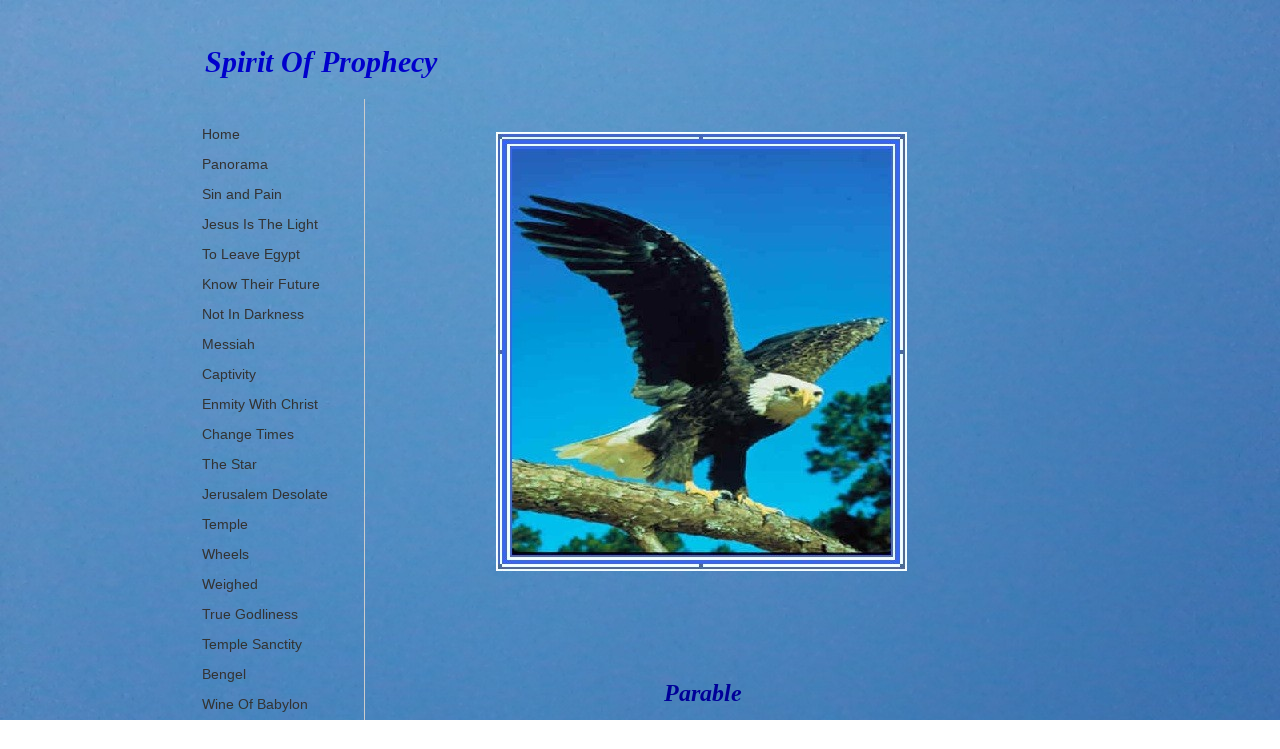

--- FILE ---
content_type: text/html; charset=utf-8
request_url: https://spiritofprophecy.ca/parable.php
body_size: 16225
content:
<!DOCTYPE html PUBLIC "-//W3C//DTD XHTML 1.0 Transitional//EN" "http://www.w3.org/TR/xhtml1/DTD/xhtml1-transitional.dtd">
<!--
Yola template
-->
<html xmlns="http://www.w3.org/1999/xhtml">
	<head>
		<meta http-equiv="content-type" content="text/html; charset=utf-8" />


<title>Spirit Of Prophecy</title>



<meta name="description" content="" />
<meta name="keywords" content="" />




  <style type="text/css" id="styleCSS">
    body {
	font-family: "Lucida Grande","Arial Unicode MS", sans-serif;
	font-size: 12px;
	color: #333333;
        background-color:#FFFFFF;
        background-image: url(resources/Blue%20sky.JPG);
        background-repeat:repeat;
        background-position:top left;
        background-attachment:scroll;
}
td, tr {
	font-family: "Lucida Grande","Arial Unicode MS", sans-serif;
	font-size: 12px;
	color: #333333;
}

h1 {
	font-family: "Lucida Grande","Arial Unicode MS", sans-serif;
	font-size: 30px;
}


h2 {
	font-family: "Lucida Grande","Arial Unicode MS", sans-serif;
	font-size: 26px;
}


h3 {
	font-family: "Lucida Grande","Arial Unicode MS", sans-serif;
	font-size: 22px;
}


h4 {
	font-family: "Lucida Grande","Arial Unicode MS", sans-serif;
	font-size: 20px;
}


h5 {
	font-family: "Lucida Grande","Arial Unicode MS", sans-serif;
	font-size: 14px;
}


h6{
	font-family: "Lucida Grande","Arial Unicode MS", sans-serif;
	font-size: 11px;
}

a img{border:none;}

a:link {
	text-decoration: none;
	color: #333333;
}
a:visited {
	text-decoration: none;
	color: #333333;
}
a:hover {
	text-decoration: underline;
	color: #000000;

}
body {
	margin-top: 0px;
}

#container
{
	/*width: 90%;
	margin: 10px auto;
	max-width:1024px;*/
	
	width: 900px;;
	margin: 0px auto;
}

#header{
	width:900px;
}

#header h1{
	padding-top: 25px;
	padding-left: 15px;
	text-decoration:none;
	color: #333333;
}
#header h1 a:hover{
	text-decoration:none;
}
#header h1 a{
	text-decoration:none;
}
#menu{
	float: left;
	width: 140px;
	margin: 0px;
	padding: 1em;
	text-align:left;
	overflow:hidden;
}
#menu ul {
	list-style: none;
	list-style-position:outside;
	font-size:larger;
	padding-left:0px;
	margin-left:0px;
}

#menu ul li {
	padding-bottom:14px;
}
#menu ul li a{
	padding-bottom:14px;
	text-decoration: none;
	font-size:14px;
}
 
#content{
/*	padding: 1em;
	margin-left:200px;
	border-left: solid 1px #CCCCCC;*/

	margin-left:10px;
	padding: 1em;
	float:left;
	width:645px;
	border-left: solid 1px #CCCCCC;
}
/*
#content div {
	float:left;
}*/
#full-content{
	padding: 1em;
}


.sys_footer{
    text-align:right;
    font-size:small;
    width:770px;
    margin:10px auto;
}

#sys_designerfooter {
    border: none;
    margin:0 auto;
    padding: 0;
    background: none;
}


.sys_txt {
	font-family: "Lucida Grande","Arial Unicode MS", sans-serif;
	font-size: 12px;
	color: #333333;
}
.sys_txt h1 {
	font-family: "Lucida Grande","Arial Unicode MS", sans-serif;
	font-size: 30px;
}


.sys_txt h2 {
	font-family: "Lucida Grande","Arial Unicode MS", sans-serif;
	font-size: 26px;
}


.sys_txt h3 {
	font-family: "Lucida Grande","Arial Unicode MS", sans-serif;
	font-size: 22px;
}


.sys_txt h4 {
	font-family: "Lucida Grande","Arial Unicode MS", sans-serif;
	font-size: 20px;
}


.sys_txt h5 {
	font-family: "Lucida Grande","Arial Unicode MS", sans-serif;
	font-size: 14px;
}


.sys_txt h6{
	font-family: "Lucida Grande","Arial Unicode MS", sans-serif;
	font-size: 11px;
}

.sys_txt a:link {
	text-decoration:underline;
	color: #333333;
}
.sys_txt a:visited {
	text-decoration:underline
		
}
.sys_txt a:hover {
	text-decoration:underline
	color: #000000;

}
  </style>


<script src="//ajax.googleapis.com/ajax/libs/webfont/1.4.2/webfont.js" type="text/javascript"></script>





<script type="text/javascript" src="//ajax.googleapis.com/ajax/libs/jquery/1.11.1/jquery.min.js"></script>
<script type="text/javascript">window.jQuery || document.write('<script src="/components/bower_components/jquery/dist/jquery.js"><\/script>')</script>
<link rel="stylesheet" type="text/css" href="classes/commons/resources/flyoutmenu/flyoutmenu.css?1001088" />
<script type="text/javascript" src="classes/commons/resources/flyoutmenu/flyoutmenu.js?1001088"></script>
<link rel="stylesheet" type="text/css" href="classes/commons/resources/global/global.css?1001088" />


<script type="text/javascript">
  var swRegisterManager = {
    goals: [],
    add: function(swGoalRegister) {
      this.goals.push(swGoalRegister);
    },
    registerGoals: function() {
      while(this.goals.length) {
        this.goals.shift().call();
      }
    }
  };

  window.swPostRegister = swRegisterManager.registerGoals.bind(swRegisterManager);
</script>

  
  

	</head>
	<body id="sys_background">

	
		<div id="container">

			<div id="header" >
				<h1 style="text-align:left;"><a id="sys_heading" href="./" style="color:#0000cc;font-size:30px;font-style:italic;font-weight:bold;font-family:Georgia;text-decoration:none;">Spirit Of Prophecy</a></h1>
			</div>
			
			<div >
				
									<div id="menu" >
							<ul class='sys_navigation'>
			<li id="ys_menu_0" class="first"><a href="./" title="Home">Home</a></li>
			<li id="ys_menu_1"><a href="panorama.php" title="Panorama">Panorama</a></li>
			<li id="ys_menu_2"><a href="sin-and-pain.php" title="Sin and Pain">Sin and Pain</a></li>
			<li id="ys_menu_3"><a href="jesus-is-the-light.php" title="Jesus Is The Light">Jesus Is The Light</a></li>
			<li id="ys_menu_4"><a href="to-leave-egypt.php" title="To Leave Egypt">To Leave Egypt</a></li>
			<li id="ys_menu_5"><a href="know-their-future.php" title="Know Their Future">Know Their Future</a></li>
			<li id="ys_menu_6"><a href="not-in-darkness.php" title="Not In Darkness">Not In Darkness</a></li>
			<li id="ys_menu_7"><a href="messiah.php" title="Messiah">Messiah</a></li>
			<li id="ys_menu_8"><a href="captivity.php" title="Captivity">Captivity</a></li>
			<li id="ys_menu_9"><a href="enmity-with-christ.php" title="Enmity With Christ">Enmity With Christ</a></li>
			<li id="ys_menu_10"><a href="change-times.php" title="Change Times">Change Times</a></li>
			<li id="ys_menu_11"><a href="the-star.php" title="The Star">The Star</a></li>
			<li id="ys_menu_12"><a href="jerusalem-desolate.php" title="Jerusalem Desolate">Jerusalem Desolate</a></li>
			<li id="ys_menu_13"><a href="temple.php" title="Temple">Temple</a></li>
			<li id="ys_menu_14"><a href="wheels.php" title="Wheels">Wheels</a></li>
			<li id="ys_menu_15"><a href="weighed.php" title="Weighed">Weighed</a></li>
			<li id="ys_menu_16"><a href="true-godliness.php" title="True Godliness">True Godliness</a></li>
			<li id="ys_menu_17"><a href="temple-sanctity.php" title="Temple Sanctity">Temple Sanctity</a></li>
			<li id="ys_menu_18"><a href="bengel.php" title="Bengel">Bengel</a></li>
			<li id="ys_menu_19"><a href="wine-of-babylon.php" title="Wine Of Babylon">Wine Of Babylon</a></li>
			<li id="ys_menu_20"><a href="after-the-tribulation.php" title="After The Tribulation">After The Tribulation</a></li>
			<li id="ys_menu_21"><a href="ottoman.php" title="Ottoman">Ottoman</a></li>
			<li id="ys_menu_22"><a href="famine.php" title="Famine">Famine</a></li>
			<li id="ys_menu_23"><a href="no-rain.php" title="No Rain">No Rain</a></li>
			<li id="ys_menu_24"><a href="many-affliction.php" title="Many Affliction">Many Affliction</a></li>
			<li id="ys_menu_25"><a href="glorify.php" title="Glorify">Glorify</a></li>
			<li id="ys_menu_26"><a href="seven-stars.php" title="Seven Stars">Seven Stars</a></li>
			<li id="ys_menu_27"><a href="watch.php" title="Watch">Watch</a></li>
			<li id="ys_menu_28"><a href="as-a-beast.php" title="As A Beast">As A Beast</a></li>
			<li id="ys_menu_29"><a href="wilderness.php" title="Wilderness">Wilderness</a></li>
			<li id="ys_menu_30"><a href="cursed.php" title="Cursed">Cursed</a></li>
			<li id="ys_menu_31"><a href="144000.php" title="144000">144000</a></li>
			<li id="ys_menu_32"><a href="2300-days.php" title="2300 Days">2300 Days</a></li>
			<li id="ys_menu_33"><a href="like-the-world.php" title="Like The World">Like The World</a></li>
			<li id="ys_menu_34"><a href="3-day-journey.php" title="3 Day Journey">3 Day Journey</a></li>
			<li id="ys_menu_35"><a href="destruction.php" title="Destruction">Destruction</a></li>
			<li id="ys_menu_36"><a href="tyre.php" title="Tyre">Tyre</a></li>
			<li id="ys_menu_37"><a href="strong-in-god.php" title="Strong In God">Strong In God</a></li>
			<li id="ys_menu_38"><a href="last-test.php" title="Last Test">Last Test</a></li>
			<li id="ys_menu_39"><a href="strategy.php" title="Strategy">Strategy</a></li>
			<li id="ys_menu_40"><a href="last-conflict.php" title="Last Conflict">Last Conflict</a></li>
			<li id="ys_menu_41"><a href="dark-ages.php" title="Dark Ages">Dark Ages</a></li>
			<li id="ys_menu_42"><a href="health.php" title="Health">Health</a></li>
			<li id="ys_menu_43"><a href="seek-the-lord.php" title="Seek The Lord">Seek The Lord</a></li>
			<li id="ys_menu_44"><a href="purity-of-heart.php" title="Purity Of Heart">Purity Of Heart</a></li>
			<li id="ys_menu_45"><a href="talents.php" title="Talents">Talents</a></li>
			<li id="ys_menu_46"><a href="just-one.php" title="Just One">Just One</a></li>
			<li id="ys_menu_47"><a href="worthy-is-the-lamb.php" title="Worthy Is The Lamb">Worthy Is The Lamb</a></li>
			<li id="ys_menu_48"><a href="promised-land.php" title="Promised Land">Promised Land</a></li>
			<li id="ys_menu_49"><a href="mission-fulfilled.php" title="Mission Fulfilled">Mission Fulfilled</a></li>
			<li id="ys_menu_50"><a href="sodom.php" title="Sodom">Sodom</a></li>
			<li id="ys_menu_51"><a href="kiss-the-beast.php" title="Kiss The Beast">Kiss The Beast</a></li>
			<li id="ys_menu_52"><a href="one-person.php" title="One Person">One Person</a></li>
			<li id="ys_menu_53"><a href="tidings.php" title="Tidings">Tidings</a></li>
			<li id="ys_menu_54"><a href="cling-not.php" title="Cling Not">Cling Not</a></li>
			<li id="ys_menu_55"><a href="holy-spirit.php" title="Holy Spirit">Holy Spirit</a></li>
			<li id="ys_menu_56"><a href="return-to-slavery.php" title="Return To Slavery">Return To Slavery</a></li>
			<li id="ys_menu_57"><a href="obama-dream.php" title="Obama Dream">Obama Dream</a></li>
			<li id="ys_menu_58"><a href="austria.php" title="Austria">Austria</a></li>
			<li id="ys_menu_59"><a href="veith.php" title="Veith">Veith</a></li>
			<li id="ys_menu_60"><a href="like-dew.php" title="Like Dew">Like Dew</a></li>
			<li id="ys_menu_61"><a href="modern-rulers.php" title="Modern Rulers">Modern Rulers</a></li>
			<li id="ys_menu_62"><a href="son-of-god.php" title="Son Of God">Son Of God</a></li>
			<li id="ys_menu_63"><a href="voice.php" title="Voice">Voice</a></li>
			<li id="ys_menu_64"><a href="inquisition.php" title="Inquisition">Inquisition</a></li>
			<li id="ys_menu_65"><a href="lies-at-the-table.php" title="Lies At The Table">Lies At The Table</a></li>
			<li id="ys_menu_66"><a href="wessel.php" title="Wessel">Wessel</a></li>
			<li id="ys_menu_67"><a href="mark-of-the-beast.php" title="Mark Of The Beast">Mark Of The Beast</a></li>
			<li id="ys_menu_68"><a href="bones.php" title="Bones">Bones</a></li>
			<li id="ys_menu_69"><a href="walter-veith.php" title="Walter Veith">Walter Veith</a></li>
			<li id="ys_menu_70"><a href="remnant.php" title="Remnant">Remnant</a></li>
			<li id="ys_menu_71"><a href="tabernacles.php" title="Tabernacles">Tabernacles</a></li>
			<li id="ys_menu_72"><a href="leaders.php" title="Leaders">Leaders</a></li>
			<li id="ys_menu_73"><a href="wound.php" title="Wound">Wound</a></li>
			<li id="ys_menu_74"><a href="woe.php" title="Woe">Woe</a></li>
			<li id="ys_menu_75"><a href="promised-gift.php" title="Promised Gift">Promised Gift</a></li>
			<li id="ys_menu_76"><a href="sanctuary.php" title="Sanctuary">Sanctuary</a></li>
			<li id="ys_menu_77"><a href="vengeance.php" title="Vengeance">Vengeance</a></li>
			<li id="ys_menu_78"><a href="precious-promise.php" title="Precious Promise">Precious Promise</a></li>
			<li id="ys_menu_79"><a href="civil-war.php" title="Civil War">Civil War</a></li>
			<li id="ys_menu_80"><a href="on-the-spot.php" title="On The Spot">On The Spot</a></li>
			<li id="ys_menu_81"><a href="spirits-like-frogs.php" title="Spirits Like Frogs">Spirits Like Frogs</a></li>
			<li id="ys_menu_82"><a href="bible-and-magic.php" title="Bible And Magic">Bible And Magic</a></li>
			<li id="ys_menu_83"><a href="doing-here.php" title="Doing Here">Doing Here</a></li>
			<li id="ys_menu_84"><a href="drugs.php" title="Drugs">Drugs</a></li>
			<li id="ys_menu_85"><a href="sabbath-of-jesus.php" title="Sabbath Of Jesus">Sabbath Of Jesus</a></li>
			<li id="ys_menu_86"><a href="pentecostal-power.php" title="Pentecostal Power">Pentecostal Power</a></li>
			<li id="ys_menu_87"><a href="sighing.php" title="Sighing">Sighing</a></li>
			<li id="ys_menu_88"><a href="heart-renewal.php" title="Heart Renewal">Heart Renewal</a></li>
			<li id="ys_menu_89"><a href="perishing-wealth.php" title="Perishing Wealth">Perishing Wealth</a></li>
			<li id="ys_menu_90"><a href="heart-made-pure.php" title="Heart Made Pure">Heart Made Pure</a></li>
			<li id="ys_menu_91"><a href="perfection.php" title="Perfection">Perfection</a></li>
			<li id="ys_menu_92"><a href="church-in-thy-house.php" title="Church In Thy House">Church In Thy House</a></li>
			<li id="ys_menu_93"><a href="communion-with-god.php" title="Communion With God">Communion With God</a></li>
			<li id="ys_menu_94"><a href="gethsemane.php" title="Gethsemane">Gethsemane</a></li>
			<li id="ys_menu_95"><a href="refines.php" title="Refines">Refines</a></li>
			<li id="ys_menu_96"><a href="woman.php" title="Woman">Woman</a></li>
			<li id="ys_menu_97"><a href="deceit-and-lies.php" title="Deceit And Lies">Deceit And Lies</a></li>
			<li id="ys_menu_98"><a href="probation.php" title="Probation">Probation</a></li>
			<li id="ys_menu_99"><a href="gods-handiwork.php" title="God&#039;s Handiwork">God&#039;s Handiwork</a></li>
			<li id="ys_menu_100"><a href="example.php" title="Example">Example</a></li>
			<li id="ys_menu_101"><a href="delusion.php" title="Delusion">Delusion</a></li>
			<li id="ys_menu_102"><a href="the-whole-man.php" title="The Whole Man">The Whole Man</a></li>
			<li id="ys_menu_103"><a href="bem-document.php" title="BEM Document">BEM Document</a></li>
			<li id="ys_menu_104"><a href="surveilance.php" title="Surveilance">Surveilance</a></li>
			<li id="ys_menu_105"><a href="mysteries.php" title="Mysteries">Mysteries</a></li>
			<li id="ys_menu_106"><a href="wcc--sda.php" title="WCC  SDA">WCC  SDA</a></li>
			<li id="ys_menu_107"><a href="medal.php" title="Medal">Medal</a></li>
			<li id="ys_menu_108"><a href="harvest.php" title="Harvest">Harvest</a></li>
			<li id="ys_menu_109"><a href="what-is-holy.php" title="What Is Holy">What Is Holy</a></li>
			<li id="ys_menu_110"><a href="sunday-law.php" title="Sunday Law">Sunday Law</a></li>
			<li id="ys_menu_111"><a href="america-catholic.php" title="America Catholic">America Catholic</a></li>
			<li id="ys_menu_112"><a href="gods-eternal-pledge.php" title="God&#039;s Eternal Pledge">God&#039;s Eternal Pledge</a></li>
			<li id="ys_menu_113"><a href="explosion.php" title="Explosion">Explosion</a></li>
			<li id="ys_menu_114"><a href="end-of-the-road.php" title="End of The Road">End of The Road</a></li>
			<li id="ys_menu_115"><a href="home-church.php" title="Home Church">Home Church</a></li>
			<li id="ys_menu_116"><a href="beast-and-the-image.php" title="Beast And The Image">Beast And The Image</a></li>
			<li id="ys_menu_117"><a href="persecution.php" title="Persecution">Persecution</a></li>
			<li id="ys_menu_118"><a href="gimmicks.php" title="Gimmicks">Gimmicks</a></li>
			<li id="ys_menu_119"><a href="popes.php" title="Popes">Popes</a></li>
			<li id="ys_menu_120"><a href="signs-in-the-sky.php" title="Signs In The Sky">Signs In The Sky</a></li>
			<li id="ys_menu_121"><a href="popes-crime.php" title="Pope&#039;s Crime">Pope&#039;s Crime</a></li>
			<li id="ys_menu_122"><a href="siberia.php" title="Siberia">Siberia</a></li>
			<li id="ys_menu_123"><a href="meet-the-crisis.php" title="Meet The Crisis">Meet The Crisis</a></li>
			<li id="ys_menu_124"><a href="struggle.php" title="Struggle">Struggle</a></li>
			<li id="ys_menu_125"><a href="invincible.php" title="Invincible">Invincible</a></li>
			<li id="ys_menu_126"><a href="home-school.php" title="Home School">Home School</a></li>
			<li id="ys_menu_127"><a href="u-s-war.php" title="U S War">U S War</a></li>
			<li id="ys_menu_128"><a href="continual-work.php" title="Continual Work">Continual Work</a></li>
			<li id="ys_menu_129"><a href="snares.php" title="Snares">Snares</a></li>
			<li id="ys_menu_130"><a href="riches.php" title="Riches">Riches</a></li>
			<li id="ys_menu_131"><a href="fashion.php" title="Fashion">Fashion</a></li>
			<li id="ys_menu_132"><a href="when-we-fail.php" title="When We Fail">When We Fail</a></li>
			<li id="ys_menu_133"><a href="gog-and-magog.php" title="Gog And Magog">Gog And Magog</a></li>
			<li id="ys_menu_134"><a href="sinkhole.php" title="Sinkhole">Sinkhole</a></li>
			<li id="ys_menu_135"><a href="forked-tongue.php" title="Forked Tongue">Forked Tongue</a></li>
			<li id="ys_menu_136"><a href="health-proclamation.php" title="Health Proclamation">Health Proclamation</a></li>
			<li id="ys_menu_137"><a href="locust.php" title="Locust">Locust</a></li>
			<li id="ys_menu_138"><a href="starry-crowns.php" title="Starry Crowns">Starry Crowns</a></li>
			<li id="ys_menu_139"><a href="mystery-of-iniquity.php" title="Mystery Of Iniquity">Mystery Of Iniquity</a></li>
			<li id="ys_menu_140"><a href="spiritual-exercise.php" title="Spiritual Exercise">Spiritual Exercise</a></li>
			<li id="ys_menu_141"><a href="source-of-strength.php" title="Source Of Strength">Source Of Strength</a></li>
			<li id="ys_menu_142" class="selected"><a href="parable.php" title="Parable">Parable</a></li>
			<li id="ys_menu_143"><a href="failure-in-duty.php" title="Failure In Duty">Failure In Duty</a></li>
			<li id="ys_menu_144"><a href="confusion.php" title="Confusion">Confusion</a></li>
			<li id="ys_menu_145"><a href="compare-scripture.php" title="Compare Scripture">Compare Scripture</a></li>
			<li id="ys_menu_146"><a href="stand-up-for-jesus.php" title="Stand Up For Jesus">Stand Up For Jesus</a></li>
			<li id="ys_menu_147"><a href="keep-the-sabbath.php" title="Keep The Sabbath">Keep The Sabbath</a></li>
			<li id="ys_menu_148"><a href="seven-kings.php" title="Seven Kings">Seven Kings</a></li>
			<li id="ys_menu_149"><a href="prophecy-fulfilled.php" title="Prophecy Fulfilled">Prophecy Fulfilled</a></li>
			<li id="ys_menu_150"><a href="why-trials.php" title="Why Trials">Why Trials</a></li>
			<li id="ys_menu_151"><a href="hungry-and-thirsty.php" title="Hungry And Thirsty">Hungry And Thirsty</a></li>
			<li id="ys_menu_152"><a href="theatrical.php" title="Theatrical">Theatrical</a></li>
			<li id="ys_menu_153"><a href="standard.php" title="Standard">Standard</a></li>
			<li id="ys_menu_154"><a href="jest.php" title="Jest">Jest</a></li>
			<li id="ys_menu_155"><a href="gmo-foods.php" title="GMO Foods">GMO Foods</a></li>
			<li id="ys_menu_156"><a href="youth-and-books.php" title="Youth And Books">Youth And Books</a></li>
			<li id="ys_menu_157"><a href="fruit-of-anger.php" title="Fruit Of Anger">Fruit Of Anger</a></li>
			<li id="ys_menu_158"><a href="perfect-gift.php" title="Perfect Gift">Perfect Gift</a></li>
			<li id="ys_menu_159"><a href="touch-not.php" title="Touch Not">Touch Not</a></li>
			<li id="ys_menu_160"><a href="thr-koran-says.php" title="The Koran Says">The Koran Says</a></li>
			<li id="ys_menu_161"><a href="darkness.php" title="Darkness">Darkness</a></li>
			<li id="ys_menu_162"><a href="glorious-city.php" title="Glorious City">Glorious City</a></li>
			<li id="ys_menu_163"><a href="144000-sealed.php" title="144000 Sealed">144000 Sealed</a></li>
			<li id="ys_menu_164"><a href="name-of-religion.php" title="Name Of Religion">Name Of Religion</a></li>
			<li id="ys_menu_165"><a href="offering-to-moloch.php" title="Offering To Moloch">Offering To Moloch</a></li>
			<li id="ys_menu_166"><a href="unions.php" title="Unions">Unions</a></li>
			<li id="ys_menu_167"><a href="destruction-soon.php" title="Destruction Soon">Destruction Soon</a></li>
			<li id="ys_menu_168"><a href="bernard-palissy.php" title="Bernard Palissy">Bernard Palissy</a></li>
			<li id="ys_menu_169"><a href="dressing.php" title="Dressing">Dressing</a></li>
			<li id="ys_menu_170"><a href="elijah-message.php" title="Elijah Message">Elijah Message</a></li>
			<li id="ys_menu_171"><a href="drones-and-robots.php" title="Drones And Robots">Drones And Robots</a></li>
			<li id="ys_menu_172"><a href="demons-at-work.php" title="Demons At Work">Demons At Work</a></li>
			<li id="ys_menu_173"><a href="spiritualism.php" title="Spiritualism">Spiritualism</a></li>
			<li id="ys_menu_174"><a href="under-trial.php" title="Under Trial">Under Trial</a></li>
			<li id="ys_menu_175"><a href="only-one-dollar.php" title="Only One Dollar">Only One Dollar</a></li>
			<li id="ys_menu_176"><a href="rwanda-genocide.php" title="Rwanda Genocide">Rwanda Genocide</a></li>
			<li id="ys_menu_177"><a href="pope-and-his-brother.php" title="Love Wins Hearts "> Love Wins Hearts</a></li>
			<li id="ys_menu_178"><a href="africa-kill-whites.php" title="Africa Kill Whites">Africa Kill Whites</a></li>
			<li id="ys_menu_179"><a href="world-wonders.php" title="World Wonders">World Wonders</a></li>
			<li id="ys_menu_180"><a href="vain-words.php" title="Vain Words">Vain Words</a></li>
			<li id="ys_menu_181"><a href="jesus-other-names.php" title="Jesus Other Names">Jesus Other Names</a></li>
			<li id="ys_menu_182"><a href="light-and-dark.php" title="Light And Dark">Light And Dark</a></li>
			<li id="ys_menu_183"><a href="kneel-down.php" title="Kneel Down">Kneel Down</a></li>
			<li id="ys_menu_184"><a href="detroit.php" title="Detroit">Detroit</a></li>
			<li id="ys_menu_185"><a href="china-currency.php" title="China Currency">China Currency</a></li>
			<li id="ys_menu_186"><a href="ancients-were-ahead.php" title="Ancients Were Ahead">Ancients Were Ahead</a></li>
			<li id="ys_menu_187"><a href="warning.php" title="Warning">Warning</a></li>
			<li id="ys_menu_188"><a href="mad-elephants.php" title="Mad Elephants">Mad Elephants</a></li>
			<li id="ys_menu_189"><a href="power-strip.php" title="Power Strip">Power Strip</a></li>
			<li id="ys_menu_190"><a href="living.php" title="Living">Living</a></li>
			<li id="ys_menu_191"><a href="jesus-will-come.php" title="Jesus Will Come">Jesus Will Come</a></li>
			<li id="ys_menu_192"><a href="appetite-history.php" title="Appetite History">Appetite History</a></li>
			<li id="ys_menu_193"><a href="sunday-laws.php" title="Sunday Laws">Sunday Laws</a></li>
			<li id="ys_menu_194"><a href="reading.php" title="Reading">Reading</a></li>
			<li id="ys_menu_195"><a href="suffering.php" title="Suffering">Suffering</a></li>
			<li id="ys_menu_196"><a href="false.php" title="False">False</a></li>
			<li id="ys_menu_197"><a href="prison.php" title="Prison">Prison</a></li>
			<li id="ys_menu_198"><a href="sunday-prison.php" title="Sunday Prison">Sunday Prison</a></li>
			<li id="ys_menu_199"><a href="possessed.php" title="Possessed">Possessed</a></li>
			<li id="ys_menu_200"><a href="education.php" title="Education">Education</a></li>
			<li id="ys_menu_201"><a href="witches.php" title="Witches">Witches</a></li>
			<li id="ys_menu_202"><a href="signature.php" title="Signature">Signature</a></li>
			<li id="ys_menu_203"><a href="satanic-hatred.php" title="Satanic Hatred">Satanic Hatred</a></li>
			<li id="ys_menu_204"><a href="law-of-moses.php" title="Law Of Moses">Law Of Moses</a></li>
			<li id="ys_menu_205"><a href="the-vatican.php" title="The Vatican">The Vatican</a></li>
			<li id="ys_menu_206"><a href="special-ground.php" title="Special Ground">Special Ground</a></li>
			<li id="ys_menu_207"><a href="russian-putin.php" title="Russian Putin">Russian Putin</a></li>
			<li id="ys_menu_208"><a href="appeal.php" title="Appeal">Appeal</a></li>
			<li id="ys_menu_209"><a href="time-of-delusion.php" title="Time Of Delusion">Time Of Delusion</a></li>
			<li id="ys_menu_210"><a href="martyrs.php" title="Martyrs">Martyrs</a></li>
			<li id="ys_menu_211"><a href="petra.php" title="Petra">Petra</a></li>
			<li id="ys_menu_212"><a href="bones-for-church.php" title="Bones For Church">Bones For Church</a></li>
			<li id="ys_menu_213"><a href="men-deceived.php" title="Men Deceived">Men Deceived</a></li>
			<li id="ys_menu_214"><a href="woe-to-any-man.php" title="Woe To Any Man">Woe To Any Man</a></li>
			<li id="ys_menu_215"><a href="called-by-god.php" title="Called By God">Called By God</a></li>
			<li id="ys_menu_216"><a href="roman-catholic.php" title="Roman Catholic">Roman Catholic</a></li>
			<li id="ys_menu_217"><a href="mission-motorcycle.php" title="Mission Motorcycle">Mission Motorcycle</a></li>
			<li id="ys_menu_218"><a href="false-doctrines.php" title="False Doctrines">False Doctrines</a></li>
			<li id="ys_menu_219"><a href="waldenses.php" title="Waldenses">Waldenses</a></li>
			<li id="ys_menu_220"><a href="unchurched.php" title="Unchurched">Unchurched</a></li>
			<li id="ys_menu_221"><a href="condemnation.php" title="Condemnation">Condemnation</a></li>
			<li id="ys_menu_222"><a href="disaster.php" title="Disaster">Disaster</a></li>
			<li id="ys_menu_223"><a href="sisters.php" title="Sisters">Sisters</a></li>
			<li id="ys_menu_224"><a href="worse.php" title="WORSE">WORSE</a></li>
			<li id="ys_menu_225"><a href="parents.php" title="Parents">Parents</a></li>
			<li id="ys_menu_226"><a href="pope-and-putin.php" title="Pope And Putin">Pope And Putin</a></li>
			<li id="ys_menu_227"><a href="state-of-the-world.php" title="State Of The World">State Of The World</a></li>
			<li id="ys_menu_228"><a href="alarming.php" title="Alarming">Alarming</a></li>
			<li id="ys_menu_229"><a href="guilty.php" title="Guilty">Guilty</a></li>
			<li id="ys_menu_230"><a href="war.php" title="War">War</a></li>
			<li id="ys_menu_231"><a href="banks.php" title="Banks">Banks</a></li>
			<li id="ys_menu_232"><a href="worldliness.php" title="Worldliness">Worldliness</a></li>
			<li id="ys_menu_233"><a href="missionary.php" title="Missionary">Missionary</a></li>
			<li id="ys_menu_234"><a href="go-preach.php" title="Go Preach">Go Preach</a></li>
			<li id="ys_menu_235"><a href="work-in-brazil.php" title="Work In Brazil">Work In Brazil</a></li>
			<li id="ys_menu_236"><a href="suffer-little-children.php" title="Suffer Little Children">Suffer Little Children</a></li>
			<li id="ys_menu_237"><a href="nile-river.php" title="Nile River">Nile River</a></li>
			<li id="ys_menu_238"><a href="john-bunyan.php" title="John Bunyan">John Bunyan</a></li>
			<li id="ys_menu_239"><a href="slavery-scheme.php" title="Slavery scheme">Slavery scheme</a></li>
			<li id="ys_menu_240"><a href="not-to-worry.php" title="Not To worry">Not To worry</a></li>
			<li id="ys_menu_241"><a href="2013-and-ticking.php" title="2013 And Ticking">2013 And Ticking</a></li>
			<li id="ys_menu_242"><a href="mammoth.php" title="Mammoth">Mammoth</a></li>
			<li id="ys_menu_243"><a href="press-conference.php" title="Press Conference">Press Conference</a></li>
			<li id="ys_menu_244"><a href="power-of-the-spirit.php" title="Power Of The Spirit">Power Of The Spirit</a></li>
			<li id="ys_menu_245"><a href="volcano.php" title="Volcano">Volcano</a></li>
			<li id="ys_menu_246"><a href="the-christian.php" title="The Christian">The Christian</a></li>
			<li id="ys_menu_247"><a href="muslims.php" title="Muslims">Muslims</a></li>
			<li id="ys_menu_248"><a href="taming-the-beast.php" title="Taming The Beast">Taming The Beast</a></li>
			<li id="ys_menu_249"><a href="pope-fulfills-prophecy.php" title="Pope And Prophecy">Pope And Prophecy</a></li>
			<li id="ys_menu_250"><a href="adventist-sign.php" title="Adventist Sign">Adventist Sign</a></li>
			<li id="ys_menu_251"><a href="skip-church.php" title="Skip Church">Skip Church</a></li>
			<li id="ys_menu_252"><a href="russian-history.php" title="Russian History">Russian History</a></li>
			<li id="ys_menu_253"><a href="animal-cruelty.php" title="Animal Cruelty">Animal Cruelty</a></li>
			<li id="ys_menu_254"><a href="freedom-and-tax.php" title="Freedom And Tax">Freedom And Tax</a></li>
			<li id="ys_menu_255"><a href="hard-hearts.php" title="Hard Hearts">Hard Hearts</a></li>
			<li id="ys_menu_256"><a href="she-managed-it.php" title="She Managed It">She Managed It</a></li>
			<li id="ys_menu_257"><a href="shabbat.php" title="Shabbat">Shabbat</a></li>
			<li id="ys_menu_258"><a href="three-clocks.php" title="Three Clocks">Three Clocks</a></li>
			<li id="ys_menu_259"><a href="see-the-king.php" title="See The King">See The King</a></li>
			<li id="ys_menu_260"><a href="suffer-to-enter.php" title="Suffer To Enter">Suffer To Enter</a></li>
			<li id="ys_menu_261"><a href="too-deep.php" title="Too Deep">Too Deep</a></li>
			<li id="ys_menu_262"><a href="destruction-of-jerusalem.php" title=" Jerusalem Destruction   ">Jerusalem Destruction   </a></li>
			<li id="ys_menu_263"><a href="killing-children.php" title="Killing Children">Killing Children</a></li>
			<li id="ys_menu_264"><a href="watching-us.php" title="Watching Us">Watching Us</a></li>
			<li id="ys_menu_265"><a href="vision-of-nahum.php" title="Vision Of Nahum">Vision Of Nahum</a></li>
			<li id="ys_menu_266"><a href="woman-ordination.php" title="Woman Ordination">Woman Ordination</a></li>
			<li id="ys_menu_267"><a href="blood-moons.php" title="Blood Moons">Blood Moons</a></li>
			<li id="ys_menu_268"><a href="rick-warren.php" title="Rick Warren">Rick Warren</a></li>
			<li id="ys_menu_269"><a href="factory-building.php" title="Factory Building">Factory Building</a></li>
			<li id="ys_menu_270"><a href="stand-for-truth.php" title="Stand For Truth">Stand For Truth</a></li>
			<li id="ys_menu_271"><a href="his-blood-on-us.php" title="His Blood On Us">His Blood On Us</a></li>
			<li id="ys_menu_272"><a href="angola-manna.php" title="Angola Manna">Angola Manna</a></li>
			<li id="ys_menu_273"><a href="aspirin.php" title="Aspirin">Aspirin</a></li>
			<li id="ys_menu_274"><a href="god-is-first.php" title="God Is First">God Is First</a></li>
			<li id="ys_menu_275"><a href="russia.php" title="RUSSIA">RUSSIA</a></li>
			<li id="ys_menu_276"><a href="gift.php" title="Gift">Gift</a></li>
			<li id="ys_menu_277"><a href="tiny-foot.php" title="Tiny Foot">Tiny Foot</a></li>
			<li id="ys_menu_278"><a href="invisible-mission.php" title="Invisible Mission">Invisible Mission</a></li>
			<li id="ys_menu_279"><a href="seems-worth-it.php" title="Seems Worth It">Seems Worth It</a></li>
			<li id="ys_menu_280"><a href="twing.php" title="Twing">Twing</a></li>
			<li id="ys_menu_281"><a href="worthy-of-me.php" title="Worthy Of Me">Worthy Of Me</a></li>
			<li id="ys_menu_282"><a href="arise.php" title="Arise">Arise</a></li>
			<li id="ys_menu_283"><a href="healing.php" title="Healing">Healing</a></li>
			<li id="ys_menu_284"><a href="joy-of-sowing.php" title="Joy Of Sowing">Joy Of Sowing</a></li>
			<li id="ys_menu_285"><a href="enslaved.php" title="Enslaved">Enslaved</a></li>
			<li id="ys_menu_286"><a href="teachers-reward.php" title="Teacher&#039;s Reward">Teacher&#039;s Reward</a></li>
			<li id="ys_menu_287"><a href="who-endures.php" title="Who Endures">Who Endures</a></li>
			<li id="ys_menu_288"><a href="faith-and-works.php" title="Faith And Works">Faith And Works</a></li>
			<li id="ys_menu_289"><a href="man-of-sin.php" title="Man Of Sin">Man Of Sin</a></li>
			<li id="ys_menu_290"><a href="messages.php" title="Messages">Messages</a></li>
			<li id="ys_menu_291"><a href="gospel-of-daniel.php" title="Gospel Of Daniel">Gospel Of Daniel</a></li>
			<li id="ys_menu_292"><a href="investigate-truth.php" title="Investigate Truth">Investigate Truth</a></li>
			<li id="ys_menu_293"><a href="landmarks.php" title="Landmarks">Landmarks</a></li>
			<li id="ys_menu_294"><a href="synagogue.php" title="Synagogue">Synagogue</a></li>
			<li id="ys_menu_295"><a href="eternal-truth.php" title="Eternal Truth">Eternal Truth</a></li>
			<li id="ys_menu_296"><a href="controversy.php" title="Controversy">Controversy</a></li>
			<li id="ys_menu_297"><a href="mysticisim.php" title="Mysticisim">Mysticisim</a></li>
			<li id="ys_menu_298"><a href="into-darkness.php" title="Into Darkness">Into Darkness</a></li>
			<li id="ys_menu_299"><a href="betrayal.php" title="Betrayal">Betrayal</a></li>
			<li id="ys_menu_300"><a href="need-of-nothing.php" title="Need Of Nothing">Need Of Nothing</a></li>
			<li id="ys_menu_301"><a href="love-me.php" title="Love Me">Love Me</a></li>
			<li id="ys_menu_302"><a href="our-work.php" title="Our Work">Our Work</a></li>
			<li id="ys_menu_303"><a href="might-have-been.php" title="Might Have Been">Might Have Been</a></li>
			<li id="ys_menu_304"><a href="france.php" title="France">France</a></li>
			<li id="ys_menu_305"><a href="solomon.php" title="Solomon">Solomon</a></li>
			<li id="ys_menu_306"><a href="swept-away.php" title="Swept Away">Swept Away</a></li>
			<li id="ys_menu_307"><a href="the-flood.php" title="The Flood">The Flood</a></li>
			<li id="ys_menu_308"><a href="in-church.php" title="In Church">In Church</a></li>
			<li id="ys_menu_309"><a href="free-hotel.php" title="Free Hotel">Free Hotel</a></li>
			<li id="ys_menu_310"><a href="help-needed.php" title="Help Needed">Help Needed</a></li>
			<li id="ys_menu_311"><a href="fire.php" title="Fire">Fire</a></li>
			<li id="ys_menu_312"><a href="god-speaks.php" title="God Speaks">God Speaks</a></li>
			<li id="ys_menu_313"><a href="obscure-people.php" title="Obscure People">Obscure People</a></li>
			<li id="ys_menu_314"><a href="reiki-treatment.php" title="Reiki Treatment">Reiki Treatment</a></li>
			<li id="ys_menu_315"><a href="curtain.php" title="Curtain">Curtain</a></li>
			<li id="ys_menu_316"><a href="command-you.php" title="Command You">Command You</a></li>
			<li id="ys_menu_317"><a href="storm.php" title="Storm">Storm</a></li>
			<li id="ys_menu_318"><a href="faithful.php" title="Faithful">Faithful</a></li>
			<li id="ys_menu_319"><a href="vatican-advisor.php" title="Vatican Advisor">Vatican Advisor</a></li>
			<li id="ys_menu_320"><a href="shinar.php" title="Shinar">Shinar</a></li>
			<li id="ys_menu_321"><a href="warn.php" title="Warn">Warn</a></li>
			<li id="ys_menu_322"><a href="churches-unite.php" title="Churches Unite">Churches Unite</a></li>
			<li id="ys_menu_323"><a href="judgments.php" title="Judgments">Judgments</a></li>
			<li id="ys_menu_324"><a href="extravagance.php" title="Extravagance">Extravagance</a></li>
			<li id="ys_menu_325"><a href="the-end.php" title="The End">The End</a></li>
			<li id="ys_menu_326"><a href="affliction.php" title="Affliction">Affliction</a></li>
			<li id="ys_menu_327"><a href="500-luther.php" title="500 Luther">500 Luther</a></li>
			<li id="ys_menu_328"><a href="last-watch.php" title="Last Watch">Last Watch</a></li>
			<li id="ys_menu_329"><a href="for-this-time.php" title="For This Time">For This Time</a></li>
			<li id="ys_menu_330"><a href="final-warning.php" title="Final Warning">Final Warning</a></li>
			<li id="ys_menu_331"><a href="signs.php" title="Signs">Signs</a></li>
			<li id="ys_menu_332"><a href="jesuit-agenda.php" title="Jesuit Agenda">Jesuit Agenda</a></li>
			<li id="ys_menu_333"><a href="heart-distress.php" title="Heart Distress">Heart Distress</a></li>
			<li id="ys_menu_334"><a href="sustainable-develop.php" title="Sustainable Develop">Sustainable Develop</a></li>
			<li id="ys_menu_335"><a href="receive-the-seal.php" title="Receive The Seal">Receive The Seal</a></li>
			<li id="ys_menu_336"><a href="abe-lincoln-says.php" title="Abe Lincoln Says">Abe Lincoln Says</a></li>
			<li id="ys_menu_337"><a href="all-growth.php" title="All Growth">All Growth</a></li>
			<li id="ys_menu_338"><a href="sign-gods-people.php" title="Sign-God&#039;s People">Sign-God&#039;s People</a></li>
			<li id="ys_menu_339"><a href="sanctuary-in-heaven.php" title="Sanctuary In Heaven">Sanctuary In Heaven</a></li>
			<li id="ys_menu_340"><a href="witch-doctor.php" title="Witch Doctor">Witch Doctor</a></li>
			<li id="ys_menu_341"><a href="special-resurrection.php" title="Special Resurrection">Special Resurrection</a></li>
			<li id="ys_menu_342"><a href="death-life-cancer.php" title="Death Life Cancer">Death Life Cancer</a></li>
			<li id="ys_menu_343"><a href="resurrection-mystery.php" title="Resurrection Mystery">Resurrection Mystery</a></li>
			<li id="ys_menu_344"><a href="burned-church.php" title="Burned Church">Burned Church</a></li>
			<li id="ys_menu_345"><a href="bible.php" title="Bible">Bible</a></li>
			<li id="ys_menu_346"><a href="just-the-same.php" title="Just The Same">Just The Same</a></li>
			<li id="ys_menu_347"><a href="micoplasma.php" title="Mycoplasma">Mycoplasma</a></li>
			<li id="ys_menu_348"><a href="today.php" title="Today">Today</a></li>
			<li id="ys_menu_349"><a href="three-angels.php" title="Three Angels">Three Angels</a></li>
			<li id="ys_menu_350"><a href="tempest.php" title="Tempest">Tempest</a></li>
			<li id="ys_menu_351"><a href="ejler-jensen.php" title="Ejler Jensen">Ejler Jensen</a></li>
			<li id="ys_menu_352"><a href="dance.php" title="Dance">Dance</a></li>
			<li id="ys_menu_353"><a href="infiltrate.php" title="Infiltrate">Infiltrate</a></li>
			<li id="ys_menu_354" class="last"><a href="lawsuit-testimony.php" title="Lawsuit Testimony">Lawsuit Testimony</a></li>
			</ul>
<script>$(document).ready(function() { flyoutMenu.initFlyoutMenu([{"href": "./","title": "Home","name": "Home","children": []},{"href": "panorama.php","title": "Panorama","name": "Panorama","children": []},{"href": "sin-and-pain.php","title": "Sin and Pain","name": "Sin and Pain","children": []},{"href": "jesus-is-the-light.php","title": "Jesus Is The Light","name": "Jesus Is The Light","children": []},{"href": "to-leave-egypt.php","title": "To Leave Egypt","name": "To Leave Egypt","children": []},{"href": "know-their-future.php","title": "Know Their Future","name": "Know Their Future","children": []},{"href": "not-in-darkness.php","title": "Not In Darkness","name": "Not In Darkness","children": []},{"href": "messiah.php","title": "Messiah","name": "Messiah","children": []},{"href": "captivity.php","title": "Captivity","name": "Captivity","children": []},{"href": "enmity-with-christ.php","title": "Enmity With Christ","name": "Enmity With Christ","children": []},{"href": "change-times.php","title": "Change Times","name": "Change Times","children": []},{"href": "the-star.php","title": "The Star","name": "The Star","children": []},{"href": "jerusalem-desolate.php","title": "Jerusalem Desolate","name": "Jerusalem Desolate","children": []},{"href": "temple.php","title": "Temple","name": "Temple","children": []},{"href": "wheels.php","title": "Wheels","name": "Wheels","children": []},{"href": "weighed.php","title": "Weighed","name": "Weighed","children": []},{"href": "true-godliness.php","title": "True Godliness","name": "True Godliness","children": []},{"href": "temple-sanctity.php","title": "Temple Sanctity","name": "Temple Sanctity","children": []},{"href": "bengel.php","title": "Bengel","name": "Bengel","children": []},{"href": "wine-of-babylon.php","title": "Wine Of Babylon","name": "Wine Of Babylon","children": []},{"href": "after-the-tribulation.php","title": "After The Tribulation","name": "After The Tribulation","children": []},{"href": "ottoman.php","title": "Ottoman","name": "Ottoman","children": []},{"href": "famine.php","title": "Famine","name": "Famine","children": []},{"href": "no-rain.php","title": "No Rain","name": "No Rain","children": []},{"href": "many-affliction.php","title": "Many Affliction","name": "Many Affliction","children": []},{"href": "glorify.php","title": "Glorify","name": "Glorify","children": []},{"href": "seven-stars.php","title": "Seven Stars","name": "Seven Stars","children": []},{"href": "watch.php","title": "Watch","name": "Watch","children": []},{"href": "as-a-beast.php","title": "As A Beast","name": "As A Beast","children": []},{"href": "wilderness.php","title": "Wilderness","name": "Wilderness","children": []},{"href": "cursed.php","title": "Cursed","name": "Cursed","children": []},{"href": "144000.php","title": "144000","name": "144000","children": []},{"href": "2300-days.php","title": "2300 Days","name": "2300 Days","children": []},{"href": "like-the-world.php","title": "Like The World","name": "Like The World","children": []},{"href": "3-day-journey.php","title": "3 Day Journey","name": "3 Day Journey","children": []},{"href": "destruction.php","title": "Destruction","name": "Destruction","children": []},{"href": "tyre.php","title": "Tyre","name": "Tyre","children": []},{"href": "strong-in-god.php","title": "Strong In God","name": "Strong In God","children": []},{"href": "last-test.php","title": "Last Test","name": "Last Test","children": []},{"href": "strategy.php","title": "Strategy","name": "Strategy","children": []},{"href": "last-conflict.php","title": "Last Conflict","name": "Last Conflict","children": []},{"href": "dark-ages.php","title": "Dark Ages","name": "Dark Ages","children": []},{"href": "health.php","title": "Health","name": "Health","children": []},{"href": "seek-the-lord.php","title": "Seek The Lord","name": "Seek The Lord","children": []},{"href": "purity-of-heart.php","title": "Purity Of Heart","name": "Purity Of Heart","children": []},{"href": "talents.php","title": "Talents","name": "Talents","children": []},{"href": "just-one.php","title": "Just One","name": "Just One","children": []},{"href": "worthy-is-the-lamb.php","title": "Worthy Is The Lamb","name": "Worthy Is The Lamb","children": []},{"href": "promised-land.php","title": "Promised Land","name": "Promised Land","children": []},{"href": "mission-fulfilled.php","title": "Mission Fulfilled","name": "Mission Fulfilled","children": []},{"href": "sodom.php","title": "Sodom","name": "Sodom","children": []},{"href": "kiss-the-beast.php","title": "Kiss The Beast","name": "Kiss The Beast","children": []},{"href": "one-person.php","title": "One Person","name": "One Person","children": []},{"href": "tidings.php","title": "Tidings","name": "Tidings","children": []},{"href": "cling-not.php","title": "Cling Not","name": "Cling Not","children": []},{"href": "holy-spirit.php","title": "Holy Spirit","name": "Holy Spirit","children": []},{"href": "return-to-slavery.php","title": "Return To Slavery","name": "Return To Slavery","children": []},{"href": "obama-dream.php","title": "Obama Dream","name": "Obama Dream","children": []},{"href": "austria.php","title": "Austria","name": "Austria","children": []},{"href": "veith.php","title": "Veith","name": "Veith","children": []},{"href": "like-dew.php","title": "Like Dew","name": "Like Dew","children": []},{"href": "modern-rulers.php","title": "Modern Rulers","name": "Modern Rulers","children": []},{"href": "son-of-god.php","title": "Son Of God","name": "Son Of God","children": []},{"href": "voice.php","title": "Voice","name": "Voice","children": []},{"href": "inquisition.php","title": "Inquisition","name": "Inquisition","children": []},{"href": "lies-at-the-table.php","title": "Lies At The Table","name": "Lies At The Table","children": []},{"href": "wessel.php","title": "Wessel","name": "Wessel","children": []},{"href": "mark-of-the-beast.php","title": "Mark Of The Beast","name": "Mark Of The Beast","children": []},{"href": "bones.php","title": "Bones","name": "Bones","children": []},{"href": "walter-veith.php","title": "Walter Veith","name": "Walter Veith","children": []},{"href": "remnant.php","title": "Remnant","name": "Remnant","children": []},{"href": "tabernacles.php","title": "Tabernacles","name": "Tabernacles","children": []},{"href": "leaders.php","title": "Leaders","name": "Leaders","children": []},{"href": "wound.php","title": "Wound","name": "Wound","children": []},{"href": "woe.php","title": "Woe","name": "Woe","children": []},{"href": "promised-gift.php","title": "Promised Gift","name": "Promised Gift","children": []},{"href": "sanctuary.php","title": "Sanctuary","name": "Sanctuary","children": []},{"href": "vengeance.php","title": "Vengeance","name": "Vengeance","children": []},{"href": "precious-promise.php","title": "Precious Promise","name": "Precious Promise","children": []},{"href": "civil-war.php","title": "Civil War","name": "Civil War","children": []},{"href": "on-the-spot.php","title": "On The Spot","name": "On The Spot","children": []},{"href": "spirits-like-frogs.php","title": "Spirits Like Frogs","name": "Spirits Like Frogs","children": []},{"href": "bible-and-magic.php","title": "Bible And Magic","name": "Bible And Magic","children": []},{"href": "doing-here.php","title": "Doing Here","name": "Doing Here","children": []},{"href": "drugs.php","title": "Drugs","name": "Drugs","children": []},{"href": "sabbath-of-jesus.php","title": "Sabbath Of Jesus","name": "Sabbath Of Jesus","children": []},{"href": "pentecostal-power.php","title": "Pentecostal Power","name": "Pentecostal Power","children": []},{"href": "sighing.php","title": "Sighing","name": "Sighing","children": []},{"href": "heart-renewal.php","title": "Heart Renewal","name": "Heart Renewal","children": []},{"href": "perishing-wealth.php","title": "Perishing Wealth","name": "Perishing Wealth","children": []},{"href": "heart-made-pure.php","title": "Heart Made Pure","name": "Heart Made Pure","children": []},{"href": "perfection.php","title": "Perfection","name": "Perfection","children": []},{"href": "church-in-thy-house.php","title": "Church In Thy House","name": "Church In Thy House","children": []},{"href": "communion-with-god.php","title": "Communion With God","name": "Communion With God","children": []},{"href": "gethsemane.php","title": "Gethsemane","name": "Gethsemane","children": []},{"href": "refines.php","title": "Refines","name": "Refines","children": []},{"href": "woman.php","title": "Woman","name": "Woman","children": []},{"href": "deceit-and-lies.php","title": "Deceit And Lies","name": "Deceit And Lies","children": []},{"href": "probation.php","title": "Probation","name": "Probation","children": []},{"href": "gods-handiwork.php","title": "God&#039;s Handiwork","name": "God&#039;s Handiwork","children": []},{"href": "example.php","title": "Example","name": "Example","children": []},{"href": "delusion.php","title": "Delusion","name": "Delusion","children": []},{"href": "the-whole-man.php","title": "The Whole Man","name": "The Whole Man","children": []},{"href": "bem-document.php","title": "BEM Document","name": "BEM Document","children": []},{"href": "surveilance.php","title": "Surveilance","name": "Surveilance","children": []},{"href": "mysteries.php","title": "Mysteries","name": "Mysteries","children": []},{"href": "wcc--sda.php","title": "WCC  SDA","name": "WCC  SDA","children": []},{"href": "medal.php","title": "Medal","name": "Medal","children": []},{"href": "harvest.php","title": "Harvest","name": "Harvest","children": []},{"href": "what-is-holy.php","title": "What Is Holy","name": "What Is Holy","children": []},{"href": "sunday-law.php","title": "Sunday Law","name": "Sunday Law","children": []},{"href": "america-catholic.php","title": "America Catholic","name": "America Catholic","children": []},{"href": "gods-eternal-pledge.php","title": "God&#039;s Eternal Pledge","name": "God&#039;s Eternal Pledge","children": []},{"href": "explosion.php","title": "Explosion","name": "Explosion","children": []},{"href": "end-of-the-road.php","title": "End of The Road","name": "End of The Road","children": []},{"href": "home-church.php","title": "Home Church","name": "Home Church","children": []},{"href": "beast-and-the-image.php","title": "Beast And The Image","name": "Beast And The Image","children": []},{"href": "persecution.php","title": "Persecution","name": "Persecution","children": []},{"href": "gimmicks.php","title": "Gimmicks","name": "Gimmicks","children": []},{"href": "popes.php","title": "Popes","name": "Popes","children": []},{"href": "signs-in-the-sky.php","title": "Signs In The Sky","name": "Signs In The Sky","children": []},{"href": "popes-crime.php","title": "Pope&#039;s Crime","name": "Pope&#039;s Crime","children": []},{"href": "siberia.php","title": "Siberia","name": "Siberia","children": []},{"href": "meet-the-crisis.php","title": "Meet The Crisis","name": "Meet The Crisis","children": []},{"href": "struggle.php","title": "Struggle","name": "Struggle","children": []},{"href": "invincible.php","title": "Invincible","name": "Invincible","children": []},{"href": "home-school.php","title": "Home School","name": "Home School","children": []},{"href": "u-s-war.php","title": "U S War","name": "U S War","children": []},{"href": "continual-work.php","title": "Continual Work","name": "Continual Work","children": []},{"href": "snares.php","title": "Snares","name": "Snares","children": []},{"href": "riches.php","title": "Riches","name": "Riches","children": []},{"href": "fashion.php","title": "Fashion","name": "Fashion","children": []},{"href": "when-we-fail.php","title": "When We Fail","name": "When We Fail","children": []},{"href": "gog-and-magog.php","title": "Gog And Magog","name": "Gog And Magog","children": []},{"href": "sinkhole.php","title": "Sinkhole","name": "Sinkhole","children": []},{"href": "forked-tongue.php","title": "Forked Tongue","name": "Forked Tongue","children": []},{"href": "health-proclamation.php","title": "Health Proclamation","name": "Health Proclamation","children": []},{"href": "locust.php","title": "Locust","name": "Locust","children": []},{"href": "starry-crowns.php","title": "Starry Crowns","name": "Starry Crowns","children": []},{"href": "mystery-of-iniquity.php","title": "Mystery Of Iniquity","name": "Mystery Of Iniquity","children": []},{"href": "spiritual-exercise.php","title": "Spiritual Exercise","name": "Spiritual Exercise","children": []},{"href": "source-of-strength.php","title": "Source Of Strength","name": "Source Of Strength","children": []},{"href": "parable.php","title": "Parable","name": "Parable","children": []},{"href": "failure-in-duty.php","title": "Failure In Duty","name": "Failure In Duty","children": []},{"href": "confusion.php","title": "Confusion","name": "Confusion","children": []},{"href": "compare-scripture.php","title": "Compare Scripture","name": "Compare Scripture","children": []},{"href": "stand-up-for-jesus.php","title": "Stand Up For Jesus","name": "Stand Up For Jesus","children": []},{"href": "keep-the-sabbath.php","title": "Keep The Sabbath","name": "Keep The Sabbath","children": []},{"href": "seven-kings.php","title": "Seven Kings","name": "Seven Kings","children": []},{"href": "prophecy-fulfilled.php","title": "Prophecy Fulfilled","name": "Prophecy Fulfilled","children": []},{"href": "why-trials.php","title": "Why Trials","name": "Why Trials","children": []},{"href": "hungry-and-thirsty.php","title": "Hungry And Thirsty","name": "Hungry And Thirsty","children": []},{"href": "theatrical.php","title": "Theatrical","name": "Theatrical","children": []},{"href": "standard.php","title": "Standard","name": "Standard","children": []},{"href": "jest.php","title": "Jest","name": "Jest","children": []},{"href": "gmo-foods.php","title": "GMO Foods","name": "GMO Foods","children": []},{"href": "youth-and-books.php","title": "Youth And Books","name": "Youth And Books","children": []},{"href": "fruit-of-anger.php","title": "Fruit Of Anger","name": "Fruit Of Anger","children": []},{"href": "perfect-gift.php","title": "Perfect Gift","name": "Perfect Gift","children": []},{"href": "touch-not.php","title": "Touch Not","name": "Touch Not","children": []},{"href": "thr-koran-says.php","title": "The Koran Says","name": "The Koran Says","children": []},{"href": "darkness.php","title": "Darkness","name": "Darkness","children": []},{"href": "glorious-city.php","title": "Glorious City","name": "Glorious City","children": []},{"href": "144000-sealed.php","title": "144000 Sealed","name": "144000 Sealed","children": []},{"href": "name-of-religion.php","title": "Name Of Religion","name": "Name Of Religion","children": []},{"href": "offering-to-moloch.php","title": "Offering To Moloch","name": "Offering To Moloch","children": []},{"href": "unions.php","title": "Unions","name": "Unions","children": []},{"href": "destruction-soon.php","title": "Destruction Soon","name": "Destruction Soon","children": []},{"href": "bernard-palissy.php","title": "Bernard Palissy","name": "Bernard Palissy","children": []},{"href": "dressing.php","title": "Dressing","name": "Dressing","children": []},{"href": "elijah-message.php","title": "Elijah Message","name": "Elijah Message","children": []},{"href": "drones-and-robots.php","title": "Drones And Robots","name": "Drones And Robots","children": []},{"href": "demons-at-work.php","title": "Demons At Work","name": "Demons At Work","children": []},{"href": "spiritualism.php","title": "Spiritualism","name": "Spiritualism","children": []},{"href": "under-trial.php","title": "Under Trial","name": "Under Trial","children": []},{"href": "only-one-dollar.php","title": "Only One Dollar","name": "Only One Dollar","children": []},{"href": "rwanda-genocide.php","title": "Rwanda Genocide","name": "Rwanda Genocide","children": []},{"href": "pope-and-his-brother.php","title": "Love Wins Hearts ","name": " Love Wins Hearts","children": []},{"href": "africa-kill-whites.php","title": "Africa Kill Whites","name": "Africa Kill Whites","children": []},{"href": "world-wonders.php","title": "World Wonders","name": "World Wonders","children": []},{"href": "vain-words.php","title": "Vain Words","name": "Vain Words","children": []},{"href": "jesus-other-names.php","title": "Jesus Other Names","name": "Jesus Other Names","children": []},{"href": "light-and-dark.php","title": "Light And Dark","name": "Light And Dark","children": []},{"href": "kneel-down.php","title": "Kneel Down","name": "Kneel Down","children": []},{"href": "detroit.php","title": "Detroit","name": "Detroit","children": []},{"href": "china-currency.php","title": "China Currency","name": "China Currency","children": []},{"href": "ancients-were-ahead.php","title": "Ancients Were Ahead","name": "Ancients Were Ahead","children": []},{"href": "warning.php","title": "Warning","name": "Warning","children": []},{"href": "mad-elephants.php","title": "Mad Elephants","name": "Mad Elephants","children": []},{"href": "power-strip.php","title": "Power Strip","name": "Power Strip","children": []},{"href": "living.php","title": "Living","name": "Living","children": []},{"href": "jesus-will-come.php","title": "Jesus Will Come","name": "Jesus Will Come","children": []},{"href": "appetite-history.php","title": "Appetite History","name": "Appetite History","children": []},{"href": "sunday-laws.php","title": "Sunday Laws","name": "Sunday Laws","children": []},{"href": "reading.php","title": "Reading","name": "Reading","children": []},{"href": "suffering.php","title": "Suffering","name": "Suffering","children": []},{"href": "false.php","title": "False","name": "False","children": []},{"href": "prison.php","title": "Prison","name": "Prison","children": []},{"href": "sunday-prison.php","title": "Sunday Prison","name": "Sunday Prison","children": []},{"href": "possessed.php","title": "Possessed","name": "Possessed","children": []},{"href": "education.php","title": "Education","name": "Education","children": []},{"href": "witches.php","title": "Witches","name": "Witches","children": []},{"href": "signature.php","title": "Signature","name": "Signature","children": []},{"href": "satanic-hatred.php","title": "Satanic Hatred","name": "Satanic Hatred","children": []},{"href": "law-of-moses.php","title": "Law Of Moses","name": "Law Of Moses","children": []},{"href": "the-vatican.php","title": "The Vatican","name": "The Vatican","children": []},{"href": "special-ground.php","title": "Special Ground","name": "Special Ground","children": []},{"href": "russian-putin.php","title": "Russian Putin","name": "Russian Putin","children": []},{"href": "appeal.php","title": "Appeal","name": "Appeal","children": []},{"href": "time-of-delusion.php","title": "Time Of Delusion","name": "Time Of Delusion","children": []},{"href": "martyrs.php","title": "Martyrs","name": "Martyrs","children": []},{"href": "petra.php","title": "Petra","name": "Petra","children": []},{"href": "bones-for-church.php","title": "Bones For Church","name": "Bones For Church","children": []},{"href": "men-deceived.php","title": "Men Deceived","name": "Men Deceived","children": []},{"href": "woe-to-any-man.php","title": "Woe To Any Man","name": "Woe To Any Man","children": []},{"href": "called-by-god.php","title": "Called By God","name": "Called By God","children": []},{"href": "roman-catholic.php","title": "Roman Catholic","name": "Roman Catholic","children": []},{"href": "mission-motorcycle.php","title": "Mission Motorcycle","name": "Mission Motorcycle","children": []},{"href": "false-doctrines.php","title": "False Doctrines","name": "False Doctrines","children": []},{"href": "waldenses.php","title": "Waldenses","name": "Waldenses","children": []},{"href": "unchurched.php","title": "Unchurched","name": "Unchurched","children": []},{"href": "condemnation.php","title": "Condemnation","name": "Condemnation","children": []},{"href": "disaster.php","title": "Disaster","name": "Disaster","children": []},{"href": "sisters.php","title": "Sisters","name": "Sisters","children": []},{"href": "worse.php","title": "WORSE","name": "WORSE","children": []},{"href": "parents.php","title": "Parents","name": "Parents","children": []},{"href": "pope-and-putin.php","title": "Pope And Putin","name": "Pope And Putin","children": []},{"href": "state-of-the-world.php","title": "State Of The World","name": "State Of The World","children": []},{"href": "alarming.php","title": "Alarming","name": "Alarming","children": []},{"href": "guilty.php","title": "Guilty","name": "Guilty","children": []},{"href": "war.php","title": "War","name": "War","children": []},{"href": "banks.php","title": "Banks","name": "Banks","children": []},{"href": "worldliness.php","title": "Worldliness","name": "Worldliness","children": []},{"href": "missionary.php","title": "Missionary","name": "Missionary","children": []},{"href": "go-preach.php","title": "Go Preach","name": "Go Preach","children": []},{"href": "work-in-brazil.php","title": "Work In Brazil","name": "Work In Brazil","children": []},{"href": "suffer-little-children.php","title": "Suffer Little Children","name": "Suffer Little Children","children": []},{"href": "nile-river.php","title": "Nile River","name": "Nile River","children": []},{"href": "john-bunyan.php","title": "John Bunyan","name": "John Bunyan","children": []},{"href": "slavery-scheme.php","title": "Slavery scheme","name": "Slavery scheme","children": []},{"href": "not-to-worry.php","title": "Not To worry","name": "Not To worry","children": []},{"href": "2013-and-ticking.php","title": "2013 And Ticking","name": "2013 And Ticking","children": []},{"href": "mammoth.php","title": "Mammoth","name": "Mammoth","children": []},{"href": "press-conference.php","title": "Press Conference","name": "Press Conference","children": []},{"href": "power-of-the-spirit.php","title": "Power Of The Spirit","name": "Power Of The Spirit","children": []},{"href": "volcano.php","title": "Volcano","name": "Volcano","children": []},{"href": "the-christian.php","title": "The Christian","name": "The Christian","children": []},{"href": "muslims.php","title": "Muslims","name": "Muslims","children": []},{"href": "taming-the-beast.php","title": "Taming The Beast","name": "Taming The Beast","children": []},{"href": "pope-fulfills-prophecy.php","title": "Pope And Prophecy","name": "Pope And Prophecy","children": []},{"href": "adventist-sign.php","title": "Adventist Sign","name": "Adventist Sign","children": []},{"href": "skip-church.php","title": "Skip Church","name": "Skip Church","children": []},{"href": "russian-history.php","title": "Russian History","name": "Russian History","children": []},{"href": "animal-cruelty.php","title": "Animal Cruelty","name": "Animal Cruelty","children": []},{"href": "freedom-and-tax.php","title": "Freedom And Tax","name": "Freedom And Tax","children": []},{"href": "hard-hearts.php","title": "Hard Hearts","name": "Hard Hearts","children": []},{"href": "she-managed-it.php","title": "She Managed It","name": "She Managed It","children": []},{"href": "shabbat.php","title": "Shabbat","name": "Shabbat","children": []},{"href": "three-clocks.php","title": "Three Clocks","name": "Three Clocks","children": []},{"href": "see-the-king.php","title": "See The King","name": "See The King","children": []},{"href": "suffer-to-enter.php","title": "Suffer To Enter","name": "Suffer To Enter","children": []},{"href": "too-deep.php","title": "Too Deep","name": "Too Deep","children": []},{"href": "destruction-of-jerusalem.php","title": " Jerusalem Destruction   ","name": "Jerusalem Destruction   ","children": []},{"href": "killing-children.php","title": "Killing Children","name": "Killing Children","children": []},{"href": "watching-us.php","title": "Watching Us","name": "Watching Us","children": []},{"href": "vision-of-nahum.php","title": "Vision Of Nahum","name": "Vision Of Nahum","children": []},{"href": "woman-ordination.php","title": "Woman Ordination","name": "Woman Ordination","children": []},{"href": "blood-moons.php","title": "Blood Moons","name": "Blood Moons","children": []},{"href": "rick-warren.php","title": "Rick Warren","name": "Rick Warren","children": []},{"href": "factory-building.php","title": "Factory Building","name": "Factory Building","children": []},{"href": "stand-for-truth.php","title": "Stand For Truth","name": "Stand For Truth","children": []},{"href": "his-blood-on-us.php","title": "His Blood On Us","name": "His Blood On Us","children": []},{"href": "angola-manna.php","title": "Angola Manna","name": "Angola Manna","children": []},{"href": "aspirin.php","title": "Aspirin","name": "Aspirin","children": []},{"href": "god-is-first.php","title": "God Is First","name": "God Is First","children": []},{"href": "russia.php","title": "RUSSIA","name": "RUSSIA","children": []},{"href": "gift.php","title": "Gift","name": "Gift","children": []},{"href": "tiny-foot.php","title": "Tiny Foot","name": "Tiny Foot","children": []},{"href": "invisible-mission.php","title": "Invisible Mission","name": "Invisible Mission","children": []},{"href": "seems-worth-it.php","title": "Seems Worth It","name": "Seems Worth It","children": []},{"href": "twing.php","title": "Twing","name": "Twing","children": []},{"href": "worthy-of-me.php","title": "Worthy Of Me","name": "Worthy Of Me","children": []},{"href": "arise.php","title": "Arise","name": "Arise","children": []},{"href": "healing.php","title": "Healing","name": "Healing","children": []},{"href": "joy-of-sowing.php","title": "Joy Of Sowing","name": "Joy Of Sowing","children": []},{"href": "enslaved.php","title": "Enslaved","name": "Enslaved","children": []},{"href": "teachers-reward.php","title": "Teacher&#039;s Reward","name": "Teacher&#039;s Reward","children": []},{"href": "who-endures.php","title": "Who Endures","name": "Who Endures","children": []},{"href": "faith-and-works.php","title": "Faith And Works","name": "Faith And Works","children": []},{"href": "man-of-sin.php","title": "Man Of Sin","name": "Man Of Sin","children": []},{"href": "messages.php","title": "Messages","name": "Messages","children": []},{"href": "gospel-of-daniel.php","title": "Gospel Of Daniel","name": "Gospel Of Daniel","children": []},{"href": "investigate-truth.php","title": "Investigate Truth","name": "Investigate Truth","children": []},{"href": "landmarks.php","title": "Landmarks","name": "Landmarks","children": []},{"href": "synagogue.php","title": "Synagogue","name": "Synagogue","children": []},{"href": "eternal-truth.php","title": "Eternal Truth","name": "Eternal Truth","children": []},{"href": "controversy.php","title": "Controversy","name": "Controversy","children": []},{"href": "mysticisim.php","title": "Mysticisim","name": "Mysticisim","children": []},{"href": "into-darkness.php","title": "Into Darkness","name": "Into Darkness","children": []},{"href": "betrayal.php","title": "Betrayal","name": "Betrayal","children": []},{"href": "need-of-nothing.php","title": "Need Of Nothing","name": "Need Of Nothing","children": []},{"href": "love-me.php","title": "Love Me","name": "Love Me","children": []},{"href": "our-work.php","title": "Our Work","name": "Our Work","children": []},{"href": "might-have-been.php","title": "Might Have Been","name": "Might Have Been","children": []},{"href": "france.php","title": "France","name": "France","children": []},{"href": "solomon.php","title": "Solomon","name": "Solomon","children": []},{"href": "swept-away.php","title": "Swept Away","name": "Swept Away","children": []},{"href": "the-flood.php","title": "The Flood","name": "The Flood","children": []},{"href": "in-church.php","title": "In Church","name": "In Church","children": []},{"href": "free-hotel.php","title": "Free Hotel","name": "Free Hotel","children": []},{"href": "help-needed.php","title": "Help Needed","name": "Help Needed","children": []},{"href": "fire.php","title": "Fire","name": "Fire","children": []},{"href": "god-speaks.php","title": "God Speaks","name": "God Speaks","children": []},{"href": "obscure-people.php","title": "Obscure People","name": "Obscure People","children": []},{"href": "reiki-treatment.php","title": "Reiki Treatment","name": "Reiki Treatment","children": []},{"href": "curtain.php","title": "Curtain","name": "Curtain","children": []},{"href": "command-you.php","title": "Command You","name": "Command You","children": []},{"href": "storm.php","title": "Storm","name": "Storm","children": []},{"href": "faithful.php","title": "Faithful","name": "Faithful","children": []},{"href": "vatican-advisor.php","title": "Vatican Advisor","name": "Vatican Advisor","children": []},{"href": "shinar.php","title": "Shinar","name": "Shinar","children": []},{"href": "warn.php","title": "Warn","name": "Warn","children": []},{"href": "churches-unite.php","title": "Churches Unite","name": "Churches Unite","children": []},{"href": "judgments.php","title": "Judgments","name": "Judgments","children": []},{"href": "extravagance.php","title": "Extravagance","name": "Extravagance","children": []},{"href": "the-end.php","title": "The End","name": "The End","children": []},{"href": "affliction.php","title": "Affliction","name": "Affliction","children": []},{"href": "500-luther.php","title": "500 Luther","name": "500 Luther","children": []},{"href": "last-watch.php","title": "Last Watch","name": "Last Watch","children": []},{"href": "for-this-time.php","title": "For This Time","name": "For This Time","children": []},{"href": "final-warning.php","title": "Final Warning","name": "Final Warning","children": []},{"href": "signs.php","title": "Signs","name": "Signs","children": []},{"href": "jesuit-agenda.php","title": "Jesuit Agenda","name": "Jesuit Agenda","children": []},{"href": "heart-distress.php","title": "Heart Distress","name": "Heart Distress","children": []},{"href": "sustainable-develop.php","title": "Sustainable Develop","name": "Sustainable Develop","children": []},{"href": "receive-the-seal.php","title": "Receive The Seal","name": "Receive The Seal","children": []},{"href": "abe-lincoln-says.php","title": "Abe Lincoln Says","name": "Abe Lincoln Says","children": []},{"href": "all-growth.php","title": "All Growth","name": "All Growth","children": []},{"href": "sign-gods-people.php","title": "Sign-God&#039;s People","name": "Sign-God&#039;s People","children": []},{"href": "sanctuary-in-heaven.php","title": "Sanctuary In Heaven","name": "Sanctuary In Heaven","children": []},{"href": "witch-doctor.php","title": "Witch Doctor","name": "Witch Doctor","children": []},{"href": "special-resurrection.php","title": "Special Resurrection","name": "Special Resurrection","children": []},{"href": "death-life-cancer.php","title": "Death Life Cancer","name": "Death Life Cancer","children": []},{"href": "resurrection-mystery.php","title": "Resurrection Mystery","name": "Resurrection Mystery","children": []},{"href": "burned-church.php","title": "Burned Church","name": "Burned Church","children": []},{"href": "bible.php","title": "Bible","name": "Bible","children": []},{"href": "just-the-same.php","title": "Just The Same","name": "Just The Same","children": []},{"href": "micoplasma.php","title": "Mycoplasma","name": "Mycoplasma","children": []},{"href": "today.php","title": "Today","name": "Today","children": []},{"href": "three-angels.php","title": "Three Angels","name": "Three Angels","children": []},{"href": "tempest.php","title": "Tempest","name": "Tempest","children": []},{"href": "ejler-jensen.php","title": "Ejler Jensen","name": "Ejler Jensen","children": []},{"href": "dance.php","title": "Dance","name": "Dance","children": []},{"href": "infiltrate.php","title": "Infiltrate","name": "Infiltrate","children": []},{"href": "lawsuit-testimony.php","title": "Lawsuit Testimony","name": "Lawsuit Testimony","children": []}], "flyover_vertical");});</script>
					</div>
					<div id="content" >
									
						<style media="screen">
  .layout_1-column {
    width: 100%;
    padding: 0;
    margin: 0;
  }

  .layout_1-column:after {
    content: "";
    display: table;
    clear: both;
  }

  .zone_top {
    margin: 0;
    padding: 5px;
    vertical-align: top;
    line-height: normal;
    min-width: 100px;
  }
</style>

<div class="layout_1-column sys_layout">
    <div id="layout_row1">
        <div id="sys_region_1" class="zone_top" ><div id="I331" style="display:block;clear: both;" class="Text_Default"><style>.old_text_widget img {max-width: 100%;height: auto;}.old_text_wdiget {margin: 0;padding: 0;overflow: hidden;color: ;font: ;background-color: ;}</style><div id="I331_sys_txt" class="sys_txt old_text_widget clear_fix"><p style="text-align: center;">&nbsp;<img src="resources/AC Eagle                     4.JPG?timestamp=1363893867708" style="margin: 4px; padding: 0px;"></p></div></div><div id="I327" style="display:block;clear: both;" class="Text_Default"><style>.old_text_widget img {max-width: 100%;height: auto;}.old_text_wdiget {margin: 0;padding: 0;overflow: hidden;color: ;font: ;background-color: ;}</style><div id="I327_sys_txt" class="sys_txt old_text_widget clear_fix"><p style="text-align: center;"><br></p><p style="text-align: center;"><br></p><p style="text-align: center;"><br></p><p style="text-align: center;">&nbsp;<i><font face="Georgia"> <b><font size="5" color="#000099">Parable</font></b></font></i></p><p style="text-align: center;"><b><font face="Arial Black" size="5" color="#000099"><br></font></b></p><p style="text-align: center;"><b><font face="Arial Black" size="5" color="#000099"><span class="Apple-tab-span" style="white-space:pre">	</span>“And the word of the LORD came unto me, saying, &nbsp;</font></b></p><p style="text-align: center;"><b><font face="Arial Black" size="5" color="#000099"><span class="Apple-tab-span" style="white-space:pre">	</span>Son of man, put forth a riddle, and speak a parable unto the house of Israel; &nbsp;</font></b></p><p style="text-align: center;"><b><font face="Arial Black" size="5" color="#000099"><span class="Apple-tab-span" style="white-space:pre">	</span>And say, Thus saith the Lord GOD; A great eagle with great wings, long-winged, full of feathers, which had divers colours, came unto Lebanon, and took the highest branch of the cedar: &nbsp;</font></b></p><p style="text-align: center;"><b><font face="Arial Black" size="5" color="#000099"><span class="Apple-tab-span" style="white-space:pre">	</span>He cropped off the top of his young twigs, and carried it into a land of traffic; he set it in a city of merchants. &nbsp;</font></b></p><p style="text-align: center;"><b><font face="Arial Black" size="5" color="#000099"><span class="Apple-tab-span" style="white-space:pre">	</span>He took also of the seed of the land, and planted it in a fruitful field; he placed it by great waters, and set it as a willow tree. &nbsp;</font></b></p><p style="text-align: center;"><b><font face="Arial Black" size="5" color="#000099"><span class="Apple-tab-span" style="white-space:pre">	</span>And it grew, and became a spreading vine of low stature, whose branches turned toward him, and the roots thereof were under him: so it became a vine, and brought forth branches, and shot forth sprigs. &nbsp;</font></b></p><p style="text-align: center;"><b><font face="Arial Black" size="5" color="#000099"><span class="Apple-tab-span" style="white-space:pre">	</span>There was also another great eagle with great wings and many feathers: and, behold, this vine did bend her roots toward him, and shot forth her branches toward him, that he might water it by the furrows of her plantation. &nbsp;</font></b></p><p style="text-align: center;"><b><font face="Arial Black" size="5" color="#000099"><span class="Apple-tab-span" style="white-space:pre">	</span>It was planted in a good soil by great waters, that it might bring forth branches, and that it might bear fruit, that it might be a goodly vine. &nbsp;</font></b></p><p style="text-align: center;"><b><font face="Arial Black" size="5" color="#000099"><span class="Apple-tab-span" style="white-space:pre">	</span>Say thou, Thus saith the Lord GOD; Shall it prosper? shall he not pull up the roots thereof, and cut off the fruit thereof, that it wither? it shall wither in all the leaves of her spring, even without great power or many people to pluck it up by the roots thereof. &nbsp;</font></b></p><p style="text-align: center;"><b><font face="Arial Black" size="5" color="#000099"><span class="Apple-tab-span" style="white-space:pre">	</span>Yea, behold, being planted, shall it prosper? shall it not utterly wither, when the east wind toucheth it? it shall wither in the furrows where it grew. &nbsp;</font></b></p><p style="text-align: center;"><b><font face="Arial Black" size="5" color="#000099"><span class="Apple-tab-span" style="white-space:pre">	</span>Moreover the word of the LORD came unto me, saying, &nbsp;</font></b></p><p style="text-align: center;"><b><font face="Arial Black" size="5" color="#000099"><span class="Apple-tab-span" style="white-space:pre">	</span>Say now to the rebellious house, Know ye not what these things mean? tell them, Behold, the king of Babylon is come to Jerusalem, and hath taken the king thereof, and the princes thereof, and led them with him to Babylon; &nbsp;</font></b></p><p style="text-align: center;"><b><font face="Arial Black" size="5" color="#000099"><span class="Apple-tab-span" style="white-space:pre">	</span>And hath taken of the king's seed, and made a covenant with him, and hath taken an oath of him: he hath also taken the mighty of the land: &nbsp;</font></b></p><p style="text-align: center;"><b><font face="Arial Black" size="5" color="#000099"><span class="Apple-tab-span" style="white-space:pre">	</span>That the kingdom might be base, that it might not lift itself up, but that by keeping of his covenant it might stand. &nbsp;</font></b></p><p style="text-align: center;"><b><font face="Arial Black" size="5" color="#000099"><span class="Apple-tab-span" style="white-space:pre">	</span>But he rebelled against him in sending his ambassadors into Egypt, that they might give him horses and much people. Shall he prosper? shall he escape that doeth such things? or shall he break the covenant, and be delivered? &nbsp;</font></b></p><p style="text-align: center;"><b><font face="Arial Black" size="5" color="#000099"><span class="Apple-tab-span" style="white-space:pre">	</span>As I live, saith the Lord GOD, surely in the place where the king dwelleth that made him king, whose oath he despised, and whose covenant he brake, even with him in the midst of Babylon he shall die. &nbsp;</font></b></p><p style="text-align: center;"><b><font face="Arial Black" size="5" color="#000099"><span class="Apple-tab-span" style="white-space:pre">	</span>Neither shall Pharaoh with his mighty army and great company make for him in the war, by casting up mounts, and building forts, to cut off many persons: &nbsp;</font></b></p><p style="text-align: center;"><b><font face="Arial Black" size="5" color="#000099"><span class="Apple-tab-span" style="white-space:pre">	</span>Seeing he despised the oath by breaking the covenant, when, lo, he had given his hand, and hath done all these things, he shall not escape. &nbsp;</font></b></p><p style="text-align: center;"><b><font face="Arial Black" size="5" color="#000099"><span class="Apple-tab-span" style="white-space:pre">	</span>Therefore thus saith the Lord GOD; As I live, surely mine oath that he hath despised, and my covenant that he hath broken, even it will I recompense upon his own head. &nbsp;</font></b></p><p style="text-align: center;"><b><font face="Arial Black" size="5" color="#000099"><span class="Apple-tab-span" style="white-space:pre">	</span>And I will spread my net upon him, and he shall be taken in my snare, and I will bring him to Babylon, and will plead with him there for his trespass that he hath trespassed against me. &nbsp;</font></b></p><p style="text-align: center;"><b><font face="Arial Black" size="5" color="#000099"><span class="Apple-tab-span" style="white-space:pre">	</span>And all his fugitives with all his bands shall fall by the sword, and they that remain shall be scattered toward all winds: and ye shall know that I the LORD have spoken it. &nbsp;</font></b></p><p style="text-align: center;"><b><font face="Arial Black" size="5" color="#000099"><span class="Apple-tab-span" style="white-space:pre">	</span>Thus saith the Lord GOD; I will also take of the highest branch of the high cedar, and will set it; I will crop off from the top of his young twigs a tender one, and will plant it upon an high mountain and eminent: &nbsp;</font></b></p><p style="text-align: center;"><b><font face="Arial Black" size="5" color="#000099"><span class="Apple-tab-span" style="white-space:pre">	</span>In the mountain of the height of Israel will I plant it: and it shall bring forth boughs, and bear fruit, and be a goodly cedar: and under it shall dwell all fowl of every wing; in the shadow of the branches thereof shall they dwell. &nbsp;</font></b></p><p style="text-align: center;"><b><font face="Arial Black" size="5" color="#000099"><span class="Apple-tab-span" style="white-space:pre">	</span>And all the trees of the field shall know that I the LORD have brought down the high tree, have exalted the low tree, have dried up the green tree, and have made the dry tree to flourish: I the LORD have spoken and have done it.”&nbsp;</font></b></p><p style="text-align: center;"><b><font face="Arial Black" size="5" color="#000099">&nbsp;Ezekiel 17:1-24</font></b></p><div style="text-align: center;"><b><font face="Arial Black" size="5" color="#000099"><br></font></b></div><div style="text-align: center;"><br></div><div><br></div><div><br></div></div></div></div>
    </div>
</div>
						<div style='clear:both;' ></div>
					</div>
					<!-- end content/full-content -->
				<div style='clear:both;' ></div>
			</div>
			
			<div id='sys_footer' class='sys_footer'></div>
		</div>
	
<script type="text/javascript" id="site_analytics_tracking" data-id="8a4986c93add371c013ae2a8a56b71e8" data-user="8a4986ca2472fa63012473c3eccb1ad0" data-partner="YOLA" data-url="//analytics.yolacdn.net/tracking.js">
  var _yts = _yts || [];
  var tracking_tag = document.getElementById('site_analytics_tracking');
  _yts.push(["_siteId", tracking_tag.getAttribute('data-id')]);
  _yts.push(["_userId", tracking_tag.getAttribute('data-user')]);
  _yts.push(["_partnerId", tracking_tag.getAttribute('data-partner')]);
  _yts.push(["_trackPageview"]);
  (function() {
    var yts = document.createElement("script");
    yts.type = "text/javascript";
    yts.async = true;
    yts.src = document.getElementById('site_analytics_tracking').getAttribute('data-url');
    (document.getElementsByTagName("head")[0] || document.getElementsByTagName("body")[0]).appendChild(yts);
  })();
</script>


<!-- template: NoFrills  --><script defer src="https://static.cloudflareinsights.com/beacon.min.js/vcd15cbe7772f49c399c6a5babf22c1241717689176015" integrity="sha512-ZpsOmlRQV6y907TI0dKBHq9Md29nnaEIPlkf84rnaERnq6zvWvPUqr2ft8M1aS28oN72PdrCzSjY4U6VaAw1EQ==" data-cf-beacon='{"version":"2024.11.0","token":"b4331abea7694245bea588077868843c","r":1,"server_timing":{"name":{"cfCacheStatus":true,"cfEdge":true,"cfExtPri":true,"cfL4":true,"cfOrigin":true,"cfSpeedBrain":true},"location_startswith":null}}' crossorigin="anonymous"></script>
</body>
</html>